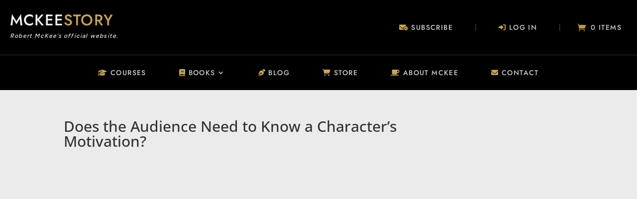

--- FILE ---
content_type: text/html; charset=utf-8
request_url: https://www.google.com/recaptcha/api2/anchor?ar=1&k=6Lc-6qcgAAAAAEUEMSl5DKTsmFS5H22iULn-SuEY&co=aHR0cHM6Ly9tY2tlZXN0b3J5LmNvbTo0NDM.&hl=en&v=PoyoqOPhxBO7pBk68S4YbpHZ&size=invisible&anchor-ms=20000&execute-ms=30000&cb=1lt0zaepy649
body_size: 49686
content:
<!DOCTYPE HTML><html dir="ltr" lang="en"><head><meta http-equiv="Content-Type" content="text/html; charset=UTF-8">
<meta http-equiv="X-UA-Compatible" content="IE=edge">
<title>reCAPTCHA</title>
<style type="text/css">
/* cyrillic-ext */
@font-face {
  font-family: 'Roboto';
  font-style: normal;
  font-weight: 400;
  font-stretch: 100%;
  src: url(//fonts.gstatic.com/s/roboto/v48/KFO7CnqEu92Fr1ME7kSn66aGLdTylUAMa3GUBHMdazTgWw.woff2) format('woff2');
  unicode-range: U+0460-052F, U+1C80-1C8A, U+20B4, U+2DE0-2DFF, U+A640-A69F, U+FE2E-FE2F;
}
/* cyrillic */
@font-face {
  font-family: 'Roboto';
  font-style: normal;
  font-weight: 400;
  font-stretch: 100%;
  src: url(//fonts.gstatic.com/s/roboto/v48/KFO7CnqEu92Fr1ME7kSn66aGLdTylUAMa3iUBHMdazTgWw.woff2) format('woff2');
  unicode-range: U+0301, U+0400-045F, U+0490-0491, U+04B0-04B1, U+2116;
}
/* greek-ext */
@font-face {
  font-family: 'Roboto';
  font-style: normal;
  font-weight: 400;
  font-stretch: 100%;
  src: url(//fonts.gstatic.com/s/roboto/v48/KFO7CnqEu92Fr1ME7kSn66aGLdTylUAMa3CUBHMdazTgWw.woff2) format('woff2');
  unicode-range: U+1F00-1FFF;
}
/* greek */
@font-face {
  font-family: 'Roboto';
  font-style: normal;
  font-weight: 400;
  font-stretch: 100%;
  src: url(//fonts.gstatic.com/s/roboto/v48/KFO7CnqEu92Fr1ME7kSn66aGLdTylUAMa3-UBHMdazTgWw.woff2) format('woff2');
  unicode-range: U+0370-0377, U+037A-037F, U+0384-038A, U+038C, U+038E-03A1, U+03A3-03FF;
}
/* math */
@font-face {
  font-family: 'Roboto';
  font-style: normal;
  font-weight: 400;
  font-stretch: 100%;
  src: url(//fonts.gstatic.com/s/roboto/v48/KFO7CnqEu92Fr1ME7kSn66aGLdTylUAMawCUBHMdazTgWw.woff2) format('woff2');
  unicode-range: U+0302-0303, U+0305, U+0307-0308, U+0310, U+0312, U+0315, U+031A, U+0326-0327, U+032C, U+032F-0330, U+0332-0333, U+0338, U+033A, U+0346, U+034D, U+0391-03A1, U+03A3-03A9, U+03B1-03C9, U+03D1, U+03D5-03D6, U+03F0-03F1, U+03F4-03F5, U+2016-2017, U+2034-2038, U+203C, U+2040, U+2043, U+2047, U+2050, U+2057, U+205F, U+2070-2071, U+2074-208E, U+2090-209C, U+20D0-20DC, U+20E1, U+20E5-20EF, U+2100-2112, U+2114-2115, U+2117-2121, U+2123-214F, U+2190, U+2192, U+2194-21AE, U+21B0-21E5, U+21F1-21F2, U+21F4-2211, U+2213-2214, U+2216-22FF, U+2308-230B, U+2310, U+2319, U+231C-2321, U+2336-237A, U+237C, U+2395, U+239B-23B7, U+23D0, U+23DC-23E1, U+2474-2475, U+25AF, U+25B3, U+25B7, U+25BD, U+25C1, U+25CA, U+25CC, U+25FB, U+266D-266F, U+27C0-27FF, U+2900-2AFF, U+2B0E-2B11, U+2B30-2B4C, U+2BFE, U+3030, U+FF5B, U+FF5D, U+1D400-1D7FF, U+1EE00-1EEFF;
}
/* symbols */
@font-face {
  font-family: 'Roboto';
  font-style: normal;
  font-weight: 400;
  font-stretch: 100%;
  src: url(//fonts.gstatic.com/s/roboto/v48/KFO7CnqEu92Fr1ME7kSn66aGLdTylUAMaxKUBHMdazTgWw.woff2) format('woff2');
  unicode-range: U+0001-000C, U+000E-001F, U+007F-009F, U+20DD-20E0, U+20E2-20E4, U+2150-218F, U+2190, U+2192, U+2194-2199, U+21AF, U+21E6-21F0, U+21F3, U+2218-2219, U+2299, U+22C4-22C6, U+2300-243F, U+2440-244A, U+2460-24FF, U+25A0-27BF, U+2800-28FF, U+2921-2922, U+2981, U+29BF, U+29EB, U+2B00-2BFF, U+4DC0-4DFF, U+FFF9-FFFB, U+10140-1018E, U+10190-1019C, U+101A0, U+101D0-101FD, U+102E0-102FB, U+10E60-10E7E, U+1D2C0-1D2D3, U+1D2E0-1D37F, U+1F000-1F0FF, U+1F100-1F1AD, U+1F1E6-1F1FF, U+1F30D-1F30F, U+1F315, U+1F31C, U+1F31E, U+1F320-1F32C, U+1F336, U+1F378, U+1F37D, U+1F382, U+1F393-1F39F, U+1F3A7-1F3A8, U+1F3AC-1F3AF, U+1F3C2, U+1F3C4-1F3C6, U+1F3CA-1F3CE, U+1F3D4-1F3E0, U+1F3ED, U+1F3F1-1F3F3, U+1F3F5-1F3F7, U+1F408, U+1F415, U+1F41F, U+1F426, U+1F43F, U+1F441-1F442, U+1F444, U+1F446-1F449, U+1F44C-1F44E, U+1F453, U+1F46A, U+1F47D, U+1F4A3, U+1F4B0, U+1F4B3, U+1F4B9, U+1F4BB, U+1F4BF, U+1F4C8-1F4CB, U+1F4D6, U+1F4DA, U+1F4DF, U+1F4E3-1F4E6, U+1F4EA-1F4ED, U+1F4F7, U+1F4F9-1F4FB, U+1F4FD-1F4FE, U+1F503, U+1F507-1F50B, U+1F50D, U+1F512-1F513, U+1F53E-1F54A, U+1F54F-1F5FA, U+1F610, U+1F650-1F67F, U+1F687, U+1F68D, U+1F691, U+1F694, U+1F698, U+1F6AD, U+1F6B2, U+1F6B9-1F6BA, U+1F6BC, U+1F6C6-1F6CF, U+1F6D3-1F6D7, U+1F6E0-1F6EA, U+1F6F0-1F6F3, U+1F6F7-1F6FC, U+1F700-1F7FF, U+1F800-1F80B, U+1F810-1F847, U+1F850-1F859, U+1F860-1F887, U+1F890-1F8AD, U+1F8B0-1F8BB, U+1F8C0-1F8C1, U+1F900-1F90B, U+1F93B, U+1F946, U+1F984, U+1F996, U+1F9E9, U+1FA00-1FA6F, U+1FA70-1FA7C, U+1FA80-1FA89, U+1FA8F-1FAC6, U+1FACE-1FADC, U+1FADF-1FAE9, U+1FAF0-1FAF8, U+1FB00-1FBFF;
}
/* vietnamese */
@font-face {
  font-family: 'Roboto';
  font-style: normal;
  font-weight: 400;
  font-stretch: 100%;
  src: url(//fonts.gstatic.com/s/roboto/v48/KFO7CnqEu92Fr1ME7kSn66aGLdTylUAMa3OUBHMdazTgWw.woff2) format('woff2');
  unicode-range: U+0102-0103, U+0110-0111, U+0128-0129, U+0168-0169, U+01A0-01A1, U+01AF-01B0, U+0300-0301, U+0303-0304, U+0308-0309, U+0323, U+0329, U+1EA0-1EF9, U+20AB;
}
/* latin-ext */
@font-face {
  font-family: 'Roboto';
  font-style: normal;
  font-weight: 400;
  font-stretch: 100%;
  src: url(//fonts.gstatic.com/s/roboto/v48/KFO7CnqEu92Fr1ME7kSn66aGLdTylUAMa3KUBHMdazTgWw.woff2) format('woff2');
  unicode-range: U+0100-02BA, U+02BD-02C5, U+02C7-02CC, U+02CE-02D7, U+02DD-02FF, U+0304, U+0308, U+0329, U+1D00-1DBF, U+1E00-1E9F, U+1EF2-1EFF, U+2020, U+20A0-20AB, U+20AD-20C0, U+2113, U+2C60-2C7F, U+A720-A7FF;
}
/* latin */
@font-face {
  font-family: 'Roboto';
  font-style: normal;
  font-weight: 400;
  font-stretch: 100%;
  src: url(//fonts.gstatic.com/s/roboto/v48/KFO7CnqEu92Fr1ME7kSn66aGLdTylUAMa3yUBHMdazQ.woff2) format('woff2');
  unicode-range: U+0000-00FF, U+0131, U+0152-0153, U+02BB-02BC, U+02C6, U+02DA, U+02DC, U+0304, U+0308, U+0329, U+2000-206F, U+20AC, U+2122, U+2191, U+2193, U+2212, U+2215, U+FEFF, U+FFFD;
}
/* cyrillic-ext */
@font-face {
  font-family: 'Roboto';
  font-style: normal;
  font-weight: 500;
  font-stretch: 100%;
  src: url(//fonts.gstatic.com/s/roboto/v48/KFO7CnqEu92Fr1ME7kSn66aGLdTylUAMa3GUBHMdazTgWw.woff2) format('woff2');
  unicode-range: U+0460-052F, U+1C80-1C8A, U+20B4, U+2DE0-2DFF, U+A640-A69F, U+FE2E-FE2F;
}
/* cyrillic */
@font-face {
  font-family: 'Roboto';
  font-style: normal;
  font-weight: 500;
  font-stretch: 100%;
  src: url(//fonts.gstatic.com/s/roboto/v48/KFO7CnqEu92Fr1ME7kSn66aGLdTylUAMa3iUBHMdazTgWw.woff2) format('woff2');
  unicode-range: U+0301, U+0400-045F, U+0490-0491, U+04B0-04B1, U+2116;
}
/* greek-ext */
@font-face {
  font-family: 'Roboto';
  font-style: normal;
  font-weight: 500;
  font-stretch: 100%;
  src: url(//fonts.gstatic.com/s/roboto/v48/KFO7CnqEu92Fr1ME7kSn66aGLdTylUAMa3CUBHMdazTgWw.woff2) format('woff2');
  unicode-range: U+1F00-1FFF;
}
/* greek */
@font-face {
  font-family: 'Roboto';
  font-style: normal;
  font-weight: 500;
  font-stretch: 100%;
  src: url(//fonts.gstatic.com/s/roboto/v48/KFO7CnqEu92Fr1ME7kSn66aGLdTylUAMa3-UBHMdazTgWw.woff2) format('woff2');
  unicode-range: U+0370-0377, U+037A-037F, U+0384-038A, U+038C, U+038E-03A1, U+03A3-03FF;
}
/* math */
@font-face {
  font-family: 'Roboto';
  font-style: normal;
  font-weight: 500;
  font-stretch: 100%;
  src: url(//fonts.gstatic.com/s/roboto/v48/KFO7CnqEu92Fr1ME7kSn66aGLdTylUAMawCUBHMdazTgWw.woff2) format('woff2');
  unicode-range: U+0302-0303, U+0305, U+0307-0308, U+0310, U+0312, U+0315, U+031A, U+0326-0327, U+032C, U+032F-0330, U+0332-0333, U+0338, U+033A, U+0346, U+034D, U+0391-03A1, U+03A3-03A9, U+03B1-03C9, U+03D1, U+03D5-03D6, U+03F0-03F1, U+03F4-03F5, U+2016-2017, U+2034-2038, U+203C, U+2040, U+2043, U+2047, U+2050, U+2057, U+205F, U+2070-2071, U+2074-208E, U+2090-209C, U+20D0-20DC, U+20E1, U+20E5-20EF, U+2100-2112, U+2114-2115, U+2117-2121, U+2123-214F, U+2190, U+2192, U+2194-21AE, U+21B0-21E5, U+21F1-21F2, U+21F4-2211, U+2213-2214, U+2216-22FF, U+2308-230B, U+2310, U+2319, U+231C-2321, U+2336-237A, U+237C, U+2395, U+239B-23B7, U+23D0, U+23DC-23E1, U+2474-2475, U+25AF, U+25B3, U+25B7, U+25BD, U+25C1, U+25CA, U+25CC, U+25FB, U+266D-266F, U+27C0-27FF, U+2900-2AFF, U+2B0E-2B11, U+2B30-2B4C, U+2BFE, U+3030, U+FF5B, U+FF5D, U+1D400-1D7FF, U+1EE00-1EEFF;
}
/* symbols */
@font-face {
  font-family: 'Roboto';
  font-style: normal;
  font-weight: 500;
  font-stretch: 100%;
  src: url(//fonts.gstatic.com/s/roboto/v48/KFO7CnqEu92Fr1ME7kSn66aGLdTylUAMaxKUBHMdazTgWw.woff2) format('woff2');
  unicode-range: U+0001-000C, U+000E-001F, U+007F-009F, U+20DD-20E0, U+20E2-20E4, U+2150-218F, U+2190, U+2192, U+2194-2199, U+21AF, U+21E6-21F0, U+21F3, U+2218-2219, U+2299, U+22C4-22C6, U+2300-243F, U+2440-244A, U+2460-24FF, U+25A0-27BF, U+2800-28FF, U+2921-2922, U+2981, U+29BF, U+29EB, U+2B00-2BFF, U+4DC0-4DFF, U+FFF9-FFFB, U+10140-1018E, U+10190-1019C, U+101A0, U+101D0-101FD, U+102E0-102FB, U+10E60-10E7E, U+1D2C0-1D2D3, U+1D2E0-1D37F, U+1F000-1F0FF, U+1F100-1F1AD, U+1F1E6-1F1FF, U+1F30D-1F30F, U+1F315, U+1F31C, U+1F31E, U+1F320-1F32C, U+1F336, U+1F378, U+1F37D, U+1F382, U+1F393-1F39F, U+1F3A7-1F3A8, U+1F3AC-1F3AF, U+1F3C2, U+1F3C4-1F3C6, U+1F3CA-1F3CE, U+1F3D4-1F3E0, U+1F3ED, U+1F3F1-1F3F3, U+1F3F5-1F3F7, U+1F408, U+1F415, U+1F41F, U+1F426, U+1F43F, U+1F441-1F442, U+1F444, U+1F446-1F449, U+1F44C-1F44E, U+1F453, U+1F46A, U+1F47D, U+1F4A3, U+1F4B0, U+1F4B3, U+1F4B9, U+1F4BB, U+1F4BF, U+1F4C8-1F4CB, U+1F4D6, U+1F4DA, U+1F4DF, U+1F4E3-1F4E6, U+1F4EA-1F4ED, U+1F4F7, U+1F4F9-1F4FB, U+1F4FD-1F4FE, U+1F503, U+1F507-1F50B, U+1F50D, U+1F512-1F513, U+1F53E-1F54A, U+1F54F-1F5FA, U+1F610, U+1F650-1F67F, U+1F687, U+1F68D, U+1F691, U+1F694, U+1F698, U+1F6AD, U+1F6B2, U+1F6B9-1F6BA, U+1F6BC, U+1F6C6-1F6CF, U+1F6D3-1F6D7, U+1F6E0-1F6EA, U+1F6F0-1F6F3, U+1F6F7-1F6FC, U+1F700-1F7FF, U+1F800-1F80B, U+1F810-1F847, U+1F850-1F859, U+1F860-1F887, U+1F890-1F8AD, U+1F8B0-1F8BB, U+1F8C0-1F8C1, U+1F900-1F90B, U+1F93B, U+1F946, U+1F984, U+1F996, U+1F9E9, U+1FA00-1FA6F, U+1FA70-1FA7C, U+1FA80-1FA89, U+1FA8F-1FAC6, U+1FACE-1FADC, U+1FADF-1FAE9, U+1FAF0-1FAF8, U+1FB00-1FBFF;
}
/* vietnamese */
@font-face {
  font-family: 'Roboto';
  font-style: normal;
  font-weight: 500;
  font-stretch: 100%;
  src: url(//fonts.gstatic.com/s/roboto/v48/KFO7CnqEu92Fr1ME7kSn66aGLdTylUAMa3OUBHMdazTgWw.woff2) format('woff2');
  unicode-range: U+0102-0103, U+0110-0111, U+0128-0129, U+0168-0169, U+01A0-01A1, U+01AF-01B0, U+0300-0301, U+0303-0304, U+0308-0309, U+0323, U+0329, U+1EA0-1EF9, U+20AB;
}
/* latin-ext */
@font-face {
  font-family: 'Roboto';
  font-style: normal;
  font-weight: 500;
  font-stretch: 100%;
  src: url(//fonts.gstatic.com/s/roboto/v48/KFO7CnqEu92Fr1ME7kSn66aGLdTylUAMa3KUBHMdazTgWw.woff2) format('woff2');
  unicode-range: U+0100-02BA, U+02BD-02C5, U+02C7-02CC, U+02CE-02D7, U+02DD-02FF, U+0304, U+0308, U+0329, U+1D00-1DBF, U+1E00-1E9F, U+1EF2-1EFF, U+2020, U+20A0-20AB, U+20AD-20C0, U+2113, U+2C60-2C7F, U+A720-A7FF;
}
/* latin */
@font-face {
  font-family: 'Roboto';
  font-style: normal;
  font-weight: 500;
  font-stretch: 100%;
  src: url(//fonts.gstatic.com/s/roboto/v48/KFO7CnqEu92Fr1ME7kSn66aGLdTylUAMa3yUBHMdazQ.woff2) format('woff2');
  unicode-range: U+0000-00FF, U+0131, U+0152-0153, U+02BB-02BC, U+02C6, U+02DA, U+02DC, U+0304, U+0308, U+0329, U+2000-206F, U+20AC, U+2122, U+2191, U+2193, U+2212, U+2215, U+FEFF, U+FFFD;
}
/* cyrillic-ext */
@font-face {
  font-family: 'Roboto';
  font-style: normal;
  font-weight: 900;
  font-stretch: 100%;
  src: url(//fonts.gstatic.com/s/roboto/v48/KFO7CnqEu92Fr1ME7kSn66aGLdTylUAMa3GUBHMdazTgWw.woff2) format('woff2');
  unicode-range: U+0460-052F, U+1C80-1C8A, U+20B4, U+2DE0-2DFF, U+A640-A69F, U+FE2E-FE2F;
}
/* cyrillic */
@font-face {
  font-family: 'Roboto';
  font-style: normal;
  font-weight: 900;
  font-stretch: 100%;
  src: url(//fonts.gstatic.com/s/roboto/v48/KFO7CnqEu92Fr1ME7kSn66aGLdTylUAMa3iUBHMdazTgWw.woff2) format('woff2');
  unicode-range: U+0301, U+0400-045F, U+0490-0491, U+04B0-04B1, U+2116;
}
/* greek-ext */
@font-face {
  font-family: 'Roboto';
  font-style: normal;
  font-weight: 900;
  font-stretch: 100%;
  src: url(//fonts.gstatic.com/s/roboto/v48/KFO7CnqEu92Fr1ME7kSn66aGLdTylUAMa3CUBHMdazTgWw.woff2) format('woff2');
  unicode-range: U+1F00-1FFF;
}
/* greek */
@font-face {
  font-family: 'Roboto';
  font-style: normal;
  font-weight: 900;
  font-stretch: 100%;
  src: url(//fonts.gstatic.com/s/roboto/v48/KFO7CnqEu92Fr1ME7kSn66aGLdTylUAMa3-UBHMdazTgWw.woff2) format('woff2');
  unicode-range: U+0370-0377, U+037A-037F, U+0384-038A, U+038C, U+038E-03A1, U+03A3-03FF;
}
/* math */
@font-face {
  font-family: 'Roboto';
  font-style: normal;
  font-weight: 900;
  font-stretch: 100%;
  src: url(//fonts.gstatic.com/s/roboto/v48/KFO7CnqEu92Fr1ME7kSn66aGLdTylUAMawCUBHMdazTgWw.woff2) format('woff2');
  unicode-range: U+0302-0303, U+0305, U+0307-0308, U+0310, U+0312, U+0315, U+031A, U+0326-0327, U+032C, U+032F-0330, U+0332-0333, U+0338, U+033A, U+0346, U+034D, U+0391-03A1, U+03A3-03A9, U+03B1-03C9, U+03D1, U+03D5-03D6, U+03F0-03F1, U+03F4-03F5, U+2016-2017, U+2034-2038, U+203C, U+2040, U+2043, U+2047, U+2050, U+2057, U+205F, U+2070-2071, U+2074-208E, U+2090-209C, U+20D0-20DC, U+20E1, U+20E5-20EF, U+2100-2112, U+2114-2115, U+2117-2121, U+2123-214F, U+2190, U+2192, U+2194-21AE, U+21B0-21E5, U+21F1-21F2, U+21F4-2211, U+2213-2214, U+2216-22FF, U+2308-230B, U+2310, U+2319, U+231C-2321, U+2336-237A, U+237C, U+2395, U+239B-23B7, U+23D0, U+23DC-23E1, U+2474-2475, U+25AF, U+25B3, U+25B7, U+25BD, U+25C1, U+25CA, U+25CC, U+25FB, U+266D-266F, U+27C0-27FF, U+2900-2AFF, U+2B0E-2B11, U+2B30-2B4C, U+2BFE, U+3030, U+FF5B, U+FF5D, U+1D400-1D7FF, U+1EE00-1EEFF;
}
/* symbols */
@font-face {
  font-family: 'Roboto';
  font-style: normal;
  font-weight: 900;
  font-stretch: 100%;
  src: url(//fonts.gstatic.com/s/roboto/v48/KFO7CnqEu92Fr1ME7kSn66aGLdTylUAMaxKUBHMdazTgWw.woff2) format('woff2');
  unicode-range: U+0001-000C, U+000E-001F, U+007F-009F, U+20DD-20E0, U+20E2-20E4, U+2150-218F, U+2190, U+2192, U+2194-2199, U+21AF, U+21E6-21F0, U+21F3, U+2218-2219, U+2299, U+22C4-22C6, U+2300-243F, U+2440-244A, U+2460-24FF, U+25A0-27BF, U+2800-28FF, U+2921-2922, U+2981, U+29BF, U+29EB, U+2B00-2BFF, U+4DC0-4DFF, U+FFF9-FFFB, U+10140-1018E, U+10190-1019C, U+101A0, U+101D0-101FD, U+102E0-102FB, U+10E60-10E7E, U+1D2C0-1D2D3, U+1D2E0-1D37F, U+1F000-1F0FF, U+1F100-1F1AD, U+1F1E6-1F1FF, U+1F30D-1F30F, U+1F315, U+1F31C, U+1F31E, U+1F320-1F32C, U+1F336, U+1F378, U+1F37D, U+1F382, U+1F393-1F39F, U+1F3A7-1F3A8, U+1F3AC-1F3AF, U+1F3C2, U+1F3C4-1F3C6, U+1F3CA-1F3CE, U+1F3D4-1F3E0, U+1F3ED, U+1F3F1-1F3F3, U+1F3F5-1F3F7, U+1F408, U+1F415, U+1F41F, U+1F426, U+1F43F, U+1F441-1F442, U+1F444, U+1F446-1F449, U+1F44C-1F44E, U+1F453, U+1F46A, U+1F47D, U+1F4A3, U+1F4B0, U+1F4B3, U+1F4B9, U+1F4BB, U+1F4BF, U+1F4C8-1F4CB, U+1F4D6, U+1F4DA, U+1F4DF, U+1F4E3-1F4E6, U+1F4EA-1F4ED, U+1F4F7, U+1F4F9-1F4FB, U+1F4FD-1F4FE, U+1F503, U+1F507-1F50B, U+1F50D, U+1F512-1F513, U+1F53E-1F54A, U+1F54F-1F5FA, U+1F610, U+1F650-1F67F, U+1F687, U+1F68D, U+1F691, U+1F694, U+1F698, U+1F6AD, U+1F6B2, U+1F6B9-1F6BA, U+1F6BC, U+1F6C6-1F6CF, U+1F6D3-1F6D7, U+1F6E0-1F6EA, U+1F6F0-1F6F3, U+1F6F7-1F6FC, U+1F700-1F7FF, U+1F800-1F80B, U+1F810-1F847, U+1F850-1F859, U+1F860-1F887, U+1F890-1F8AD, U+1F8B0-1F8BB, U+1F8C0-1F8C1, U+1F900-1F90B, U+1F93B, U+1F946, U+1F984, U+1F996, U+1F9E9, U+1FA00-1FA6F, U+1FA70-1FA7C, U+1FA80-1FA89, U+1FA8F-1FAC6, U+1FACE-1FADC, U+1FADF-1FAE9, U+1FAF0-1FAF8, U+1FB00-1FBFF;
}
/* vietnamese */
@font-face {
  font-family: 'Roboto';
  font-style: normal;
  font-weight: 900;
  font-stretch: 100%;
  src: url(//fonts.gstatic.com/s/roboto/v48/KFO7CnqEu92Fr1ME7kSn66aGLdTylUAMa3OUBHMdazTgWw.woff2) format('woff2');
  unicode-range: U+0102-0103, U+0110-0111, U+0128-0129, U+0168-0169, U+01A0-01A1, U+01AF-01B0, U+0300-0301, U+0303-0304, U+0308-0309, U+0323, U+0329, U+1EA0-1EF9, U+20AB;
}
/* latin-ext */
@font-face {
  font-family: 'Roboto';
  font-style: normal;
  font-weight: 900;
  font-stretch: 100%;
  src: url(//fonts.gstatic.com/s/roboto/v48/KFO7CnqEu92Fr1ME7kSn66aGLdTylUAMa3KUBHMdazTgWw.woff2) format('woff2');
  unicode-range: U+0100-02BA, U+02BD-02C5, U+02C7-02CC, U+02CE-02D7, U+02DD-02FF, U+0304, U+0308, U+0329, U+1D00-1DBF, U+1E00-1E9F, U+1EF2-1EFF, U+2020, U+20A0-20AB, U+20AD-20C0, U+2113, U+2C60-2C7F, U+A720-A7FF;
}
/* latin */
@font-face {
  font-family: 'Roboto';
  font-style: normal;
  font-weight: 900;
  font-stretch: 100%;
  src: url(//fonts.gstatic.com/s/roboto/v48/KFO7CnqEu92Fr1ME7kSn66aGLdTylUAMa3yUBHMdazQ.woff2) format('woff2');
  unicode-range: U+0000-00FF, U+0131, U+0152-0153, U+02BB-02BC, U+02C6, U+02DA, U+02DC, U+0304, U+0308, U+0329, U+2000-206F, U+20AC, U+2122, U+2191, U+2193, U+2212, U+2215, U+FEFF, U+FFFD;
}

</style>
<link rel="stylesheet" type="text/css" href="https://www.gstatic.com/recaptcha/releases/PoyoqOPhxBO7pBk68S4YbpHZ/styles__ltr.css">
<script nonce="-oDSUpgpaSQ9mGQ3DdpsJw" type="text/javascript">window['__recaptcha_api'] = 'https://www.google.com/recaptcha/api2/';</script>
<script type="text/javascript" src="https://www.gstatic.com/recaptcha/releases/PoyoqOPhxBO7pBk68S4YbpHZ/recaptcha__en.js" nonce="-oDSUpgpaSQ9mGQ3DdpsJw">
      
    </script></head>
<body><div id="rc-anchor-alert" class="rc-anchor-alert"></div>
<input type="hidden" id="recaptcha-token" value="[base64]">
<script type="text/javascript" nonce="-oDSUpgpaSQ9mGQ3DdpsJw">
      recaptcha.anchor.Main.init("[\x22ainput\x22,[\x22bgdata\x22,\x22\x22,\[base64]/[base64]/[base64]/[base64]/cjw8ejpyPj4+eil9Y2F0Y2gobCl7dGhyb3cgbDt9fSxIPWZ1bmN0aW9uKHcsdCx6KXtpZih3PT0xOTR8fHc9PTIwOCl0LnZbd10/dC52W3ddLmNvbmNhdCh6KTp0LnZbd109b2Yoeix0KTtlbHNle2lmKHQuYkImJnchPTMxNylyZXR1cm47dz09NjZ8fHc9PTEyMnx8dz09NDcwfHx3PT00NHx8dz09NDE2fHx3PT0zOTd8fHc9PTQyMXx8dz09Njh8fHc9PTcwfHx3PT0xODQ/[base64]/[base64]/[base64]/bmV3IGRbVl0oSlswXSk6cD09Mj9uZXcgZFtWXShKWzBdLEpbMV0pOnA9PTM/bmV3IGRbVl0oSlswXSxKWzFdLEpbMl0pOnA9PTQ/[base64]/[base64]/[base64]/[base64]\x22,\[base64]\x22,\x22w4zCisOgbMOlHQPDr25gwo/CssKYRWRWw7nCmHYHw7HCgkbDp8K2woAJKcKHwppYT8OLBgnDow5kwoVAw7A/wrHCghHDksKtKGTDlSrDiSTDiDfCjHBKwqI1Y3zCv2zCrEQRJsKvw5PDqMKPNynDukR0w5DDicOpwpR2LXzDlsKAWsKABsOWwrNrJCrCqcKjVDTDusKlP39fQsOJw6HCmhvCqMKNw43ClCrCngQOw7LDosKKQsKjw5bCusKuw7/CgVvDgy4FIcOSLnfCkG7DrlcZCMKiBC8Nw4RKCjtsH8OFwoXCisKAYcK6w5/[base64]/fyJKw5DDv8KbwqY6GnrCvjXCi8K1ODVFXsK+JAvCn3XCkE1oQQEnw67Cp8KCwofCg3PDncOrwpImGsK/w73CmnfCisKPYcKKw7sGFsK4wpvDo17DgxzCisK8woHCkQXDosKAQ8O4w6fCum8oFsK7wpt/YsO8ZC9kTsKcw6olwoxUw73Dm0g+wobDkn5Fd3cdFsKxDiMeCFTDmHZMXzdoJCcpZCXDlQrDmxHCjA/CnsKgOz/DiD3Do0pRw5HDkT0Mwoc/[base64]/DlzfDisOCwojDjsOdw6LDriHDox8Aw5zCpQbDh3kjw7TCnMKPecKJw5LDssO4w58ewoNyw4/Cm2Mww5dSw7ZBZcKBwo3Dq8O8OMKIwpDCkxnCjsKJwovCiMKMZGrCo8O7w4cEw5ZKw5s5w5Ygw4TDsVnCvsKUw5zDj8KQw7rDgcONw5dpwrnDhBnDrG4WwrfDgTHCjMOtBB9PdwnDoFPCmGISCX95w5zClsK9wqbCrcKsBsO6LwUCw5l/[base64]/CkMOnwrURw4oaw5HCncKdw5Q0ScKWbMOVXMK+w5jDuCMycnY3w5/Cig0CwrfCnsO+w6JGHMO1w6Vjw5/[base64]/[base64]/Dkxd5w5UQw74Ww63DuMKTwpbCscOVMnHDi8OaaTglw65/[base64]/[base64]/DrsKkwp8fTsKdUnbCrl1cLh7CvcKiw6EFwpotTsKywq0gwoPCocOww5c2wqrDpMKtw6jCukzCjQhowo7DgCzCrS03Z3lVVF4Gwp1iZMOmwpF0w6UtwrDDohPCuWF3Xy9ew5vDkcKIBwd7wrTDlcKjwpjChsO9KSvDscK3SU/CvBbDuV3DuMOCw4jCsyFawo06XjV4AMK/[base64]/[base64]/CskpPw7IwDcKNwqPDnElRwpsuak3CqwfDhMKDHUogw7VJQMOywqZvAMOCw6s4Ig7CjELDgQ51wpbDicK9wrgyw58uDEHCo8KAw5fDjSNrw5fCgHDCgsOMIHEBw65PI8KTw7ZdIMKRWcKVB8O8wq/CpcKXwqI+JcKOw6g8UxvCiTs1EV3DhC1ETsKqGMK8GCwqw5hAw5TDj8OcRcOsw53DrcORfsONesOpRMKdwp/DlWLDgAMNYxVmw4jDlMKXA8O8w6LCicKYYXA6SFgVG8OGVnXDg8OwMEDClmQ2acK/wpHDucOHw4Z/ZsKqK8KywpQ2w5wWfzbChsO3w5LDhsKcdDEPw5Yrw4XCs8K2R8KIGcOLQ8KrPcKTLVYpwp1pSlgYNCnDkGBew5fDpQlVwrwpP2BvcMOqGMKJwqANDcKuBjEGwqwDQ8OAw68JUMOHw7lPw6UqJizDg8O6w7k/H8KUw7FtacOIWR3Cs1jCvXHCuAjCmGnCvwJlfsOTYsO8w4ElIg16MMKJwrTCkRgQW8Kvw49vAMKpG8OwwrwHwoErwo4sw6fDtRLCrsO6Z8KUGcOPGDnCqMKowotJHkbDhml4w68Qw4/DsF8kw6x9a1BEcW3CtCkJI8KxLMKYw45MVMO5w53CsMOcwogLGwzCqsK4w5HDisKrf8KaHUpCC2MuwoYsw5UFw6t0wp7CsD/ChMOMw6oKwpknM8OXP1nCqQpSwq/DnsOFwpDCjzfCm3A2S8KdZsKvD8OlUsK/D3nCgBReNjQocF/DkRdQwqnCkMOoS8Kqw7QNVMOcA8KPNsK3S31HWDxhMyTDoGZTwrldw7rChHUta8Kxw73DusOQF8KUw7lSGWEUOcOswp3CtEnDiTTCvMK1b3Nsw74bwrVob8KBQjDCkcObw4HCnjfDpWF0w4/DiHbDijnCvAROwrXDt8OpwqQIw7wUZsKXamPCksKaOMOJwqvDths8wq7DvMObIQYaRsOFZXpXYMOgYkzDmcKMwoLDgm5AKkoTw4rCnMOBw6tvwrXDhkfCriZ6w7nCowsSwq0ITmYkbUfDkMKHw5DCtcKAw7c/Bg/DtyRWwpFxJcKjVsKRwo/CuyENVRrCm3/Dt3Qyw7Qyw7/Drn9ffGl5CMKMw4puw6VUwok6w57DkzDDvgvCq8KywofDjAsHRsKqwonDnT0jYsO5w67CssKNw53DgE7Cl2B+XsOGC8KJOcOWwoXDlcOGUg9IwrTDkcOneEZwBMKXK3bCkGYiw5lvYW41bcKwRB7CkGHCvMK1VcODV1XCr1hxNMKrUsKiwo/Cg0hJV8O0wrDCk8KDw6jDljB5w715MsOYw4saDn/[base64]/DoSlEw5t8exPCpyAkw4s2AirDiMKdw5DDo8Kgw4/DuBFPwrrCjMOpN8KTw7Rgw5VsPMKtwowsPMKXw5jCvn/CjMKaw4vChBA6IcOMw5xPPmjDgcKSCR/[base64]/DrsKcDzXDrsOew7hzPcORw5rDjsK1w4Z4LA7DiMK2ERUjcTHDnsOdw7LCrcKxTGo9a8OXNcONwoRFwqEsYmPDg8ORwqIuwrbCqH7DuE3Dr8KIUMKefwd7LsO9wo5nwpzDvzHDicOJW8ObHTXDksK9csKYw6smVjQLVlxVR8OKZm/CscOLbcOaw5vDs8OmMcOhw7lowq7Cq8Kawo8Ywo40IcObeiJlw4NpbsOGw4BFwqABwpbDmMOfwp/DiSXDh8KpD8KQb0RdTRlTS8OMScK8w6JYw4rDksKlwr7Cu8Kpw53Cm2p3ZRU/AyxGfwtsw5vCj8K0HMOCVWHCmGXDlcKEwr7Dvh3Co8KrwqRfNTbDuCVEwol7AsO2w6IGwqphDkzDs8OrF8O/wrgSUx43w7PChcO4MSXCmsOLw5/DgmfDpsKlWiEZwqhow4wdYsOowpVbUkbCnBh/w5IaRcOhSGvCvTvDtRPCpHB/[base64]/DqwnDh8KZw7zDtMKsRsO+Q2FDYxLDisK1MR3DvHMjw5/CqyBmw7xqEh5sAxtewo/DucOXKVp7wrLDiEYZw5YRwo/DlMOERizDkMKpwrDCjHTDoEFbw5TClMKWC8KHwo/CrsOsw4hQwrJLKcObJcK8PsOHwqvCmMK1w6XDuWvDuCnDkMOkE8KKw6jCkMOYcsKmwq94ZWfCpEjDnXtsw6rCoE5Hw4nDscO3AcODYsOGNinDhUvCkcO+SMKPwo90wovCkMKbwpfCtQY2HcO/CVLCm1HCgl/Ch0jDo3IlwrA8FcKow7DDiMKywqFTdUrCvUpJNVjDrsONc8KEJm9Aw4kCV8OPXcO2wrnCmMOaIwvDssKBwojDlCtgw6LCqsOAC8OyT8ODAybCscOza8OFcgsGwrhKwrbClsKnA8OrEMO4wqrCrAvChFsEw5fDkD7DlSN4wrrCmwkCw5JRXSc/w6IYw7lxMEfDhzHClsKgw6DClFPCtsK6GcOALGJPGsKsL8O+w6DCtl7ClcOVZcKxdzPDgMK9wrnCscOqKTHCocK5JMKDwqUfwpvCqMO8w4bDvMO4b2nCm1nDjsO1w5dEwrDDrcKKJgxSUC1JwrXCkE9BNHHDnFpnwrfDlsK+w7Y5MsOTw4BrwodTwoESci/CjMO1wphfX8KwwqAuaMK3wrpvwrTCi3xnP8Knwp7CicOQw7sGwrDDrzrDqXoAVy06WhfDkMKlw4xLR0IFw7zDqcKZw7bCq0TChMO/[base64]/w6vDsU3DqMKJDXDCmCo1I8O+I3rChiAgGk9pasK1wr3CjsO/w4RyDnbCgMOsb2BKwrc8SVnDjV7CrsKXXMKVRMOvWMOnwrPDiCjCqA/Cl8K2w4l/[base64]/[base64]/woF3MizCrFbDowRMwopqwroSw5FGwo7DokjDnMKqwrXDssKqcg0Rw5/DhgbDrsKMwrzDryfCoVcIYWVNwq/DtBHDqh16B8OaRsObw4UcD8ONw4fCkMKyZMOEKwphNwQZFMKEdsKPwp56M1rDqcO3wqFxPyIdw6IBUQjDkXbDl3Yew7rDvMKaNAnCiDsHccOEEcOxwoTDvyU5w7FJw6DCqz1DEcKvwp/Ch8KIwqHDoMK0w6xaBsOvw5gDw6/DkUdhQV16L8Kiwo/Ct8OTwoHCjMKSBmEiIGdjEsOAwrdHw5JHw7jDucOyw4LCg2Ndw7BIwqDDpcOqw4rCqsKfCB8dwqIPMzgNwrXDkz5EwodwwqfDvcKww7pjOnUreMOdw4dDwrQuTAt5cMOUw5g7YVgiRwrCgWbDqydYw7LCnGHCuMOKP1g3UsOwwo/ChjrCpyR5OhLDrMKxwpsswqMJIsKow7rCi8Klw7PDhcKbw6/[base64]/[base64]/DgsORwrjDgMOpCsOBw53DngxTwqTDlEfCg8KVJsKCcMOZwrkjJMKGHMKiwqomFcOGw57Dt8K3fWEhw7hNNsOIwoJew6J0wqvCjTvCsXDDo8K3wobCnMKuwqrCqn/CtsK9w5XDrMOyMsO8BGMsOV03blnDiUIGw6XCpF/CrcOJey8GdsKPDC/DuwTCsnTDqsOHPsKIcRjDnMKiayHCmMOrKsOIN3rCqEfDvS/DrR19V8K6wqpZw5/CmMKyw47CtFTCqBBjHBpVOW9FDMKuLAZzw6nDlsKbSQ8GHMOQAjBdw6/DjsOJwqZNw6zDgXnDrCLCkMOUBWvDigkhOCwOPFIAwoIvw7zDtCHCl8Orwq7Du1o1wrvDvUkRw7rDj3YlfF/ChmDDsMO+w6ACw7DDrcOvwr3DvcOOw4hiQi41BcKPIVo5w5LChMODDMOIO8KOHcK1w7LClQchJsK/QsO2wrZgw4PDnjDDmVLDusKiw7XCoWNEPcKwEEBDLAHCi8KEwoAJw4vDicOzB0jCqBIeOsKJw7lHwrk3wqxAw5DDncKUPgjDv8KiwqTDqW/[base64]/[base64]/DgcOjw5lRwrQCClE4w45GVHUVWAfDrknDhsOqO8KkZMO/wpERWcOFKsKpw6wwwo/CqsKiw4/DgwTDhsOmdsKWPzpMI0LDtMOsGsKXwr7DrcOqw5VTw6zDqANkP0LCgxsTS0AWEHw3w4sTAsOQwqxuDiLCjj7DlMOew49cwr9pC8K/O1fCsRItfsK4Ux1Aw7HCkMONasOKXnpZw5dLCWzDlcOCYQbDgTtPwrDDu8K3w6A/w7XDrsKyfsOcTnHDiWrCvsOKw5jDt0YdwpnDisOhw5XDinIMw7ZLwr0NbsKne8KMwr/[base64]/Dh1xywoDCkWjDtTvDlsKAwo4Ewp4cSTZdwpNvIMKxwp0BYHnCqBTClnEpw4MRw5RuT2TCpDzDrsKpw4M6E8O9wpnCgsOLSTk7wp5oTyccw51MIcOWw79/[base64]/wrfCmUR1w5lwBsOsfGzClSzCm0tNB2xQwohuwpjCtGNfw5lww7VEBjDDscO0QcOGwo3CqhMOfV0xCjPDvcKNw63Dq8KCwrdfTMORMl9RwpLCkQR6w7jCssKjMR/Cp8K8wq4zfUbCrwMIwqs0w4LDhV80VMKveFFrw6xeCcKFwq8lwohBRsO9bsO2w7FgFgnDo23CksKIKMKdEcKMK8Krw6XCpcKAwqUTw7vDm3sPw43DrBTCimlJw480HMKNDAvCh8O/wrjDj8OcfsKfdMKsCE8aw7R6w6ArNMOUw7vDo0DDjgIIE8K+IMKNwqjClcKIwqrCiMOmwp7Cu8KObcOWEgQwbcKQJGjCjcOiw7UTexIIFHnDqsKZw4HDkR1aw6wHw4JWfV7CpcKyw47DgsK/wqxbcsKowrDDm3vDlcKGNRc9wrHDiG0/GcOfw7Q5w704ccKjbgAOYUJ9w75BwpbCoSAlw5DCj8ObIF7DhMK+w7fDlcOwwqfCtcKewqVswr1fw5nDqlxEwrTCgXgGw7/Ck8KKwrRtw6HCoR8hw7DCt0nCgcKGwqBRw44gc8OuAGlCwp3DnFfCglbDtBvDkRTCoMKnDGdewqcow6jCqzzCksOdw7sCw4trCsKlwrHDt8KcwrXCg2cxwpnDhMOuHCRAw4fCmB5+UhBJw6TCmWk/MHDDii3ClHXDnsK/wqHClDTDpH3DksOHInVjw6bDnsKBw5PCgcOXLMKuw7JqVjzChA9vwoHCsmIQTcOMfsK/Wl7CsMOVIsKgYcKvwqAfworCv17DscKUbcOkS8Odwo4cdMOow4JVwrzDu8OkbH49R8Kgw5I8Z8KtaXnDmsOzwqtwaMOXw5/[base64]/DqMOUwrQHwqUfA8OQwpovwrpxRMOHwpI7csKyw71sRMKdwpNgw4J2w6XCih3DkwzCujbCr8K+DMODw5JrwrzDr8KkKMODAmAwC8KubCZ0dsOBDsKQUcO5AsOdwoDDsGjDmMKQw4PCmS3DpBVDWyHCrgVJw6t3w6Ajw57ClCzDik7DnMK1FMK3wrNgwp/DmMKDw7HDmTpaQsK5E8KLw5DCnsKiLB9qel3Cl3Afw43CoGRSwqHDuUnCulFTw7YZMG/[base64]/wrrDiHDDkcONwq0wRVDCiMOldzlCwpjDssOkw4YJw5nCgBIzwoIywqV5SQfDtB4ew5DDscOuIcKIw6VuAxNJEhXCqMKdOhPChsOqB0p/wprCqGRUwpLCmcOOS8O+w7fCk8OYalEQccOhwoclfMOkNUEFZcKfw7PDicOJwrbCtMKIH8OFwrkzH8K/wonChzPDpcO0TmjDmUQ9wrV9w7nCkMK7wqJ0aWbDscKdJhhwIFI6wpjCgGtlw5zCocKhcMODGVwmw4xcP8KCw7HDkMOCw6/Cp8O6TUMmNixMeH8iwrjCq3wdSMKPw4NHwoE8IsKzEcOiMsKZw6HDmMKcBcONwq/Cs8KSw6g+w4kdw5prbcKPVmBIwobCk8OYwrXCrsOGwoHDnWzCon/DrcOmwrFZwo/CrMKdScKswoF4U8KCw5nCnDUALMKawpIiwqwJwrXDh8KBwphzHcKmU8K2wrLDnBzCji3Du3V/TyUURHnCoMKZNsOMKVx4KmLDgg1/Li1Cw6U1VQrDsSIxfVvCtBkowrp0w5ttC8Opb8OLw5PDsMO0RcKdw7Y+FxgrZ8KQwpvDlcOswqdmw5Ihw5HDqMKnbsOMwqEvfcKNwpkHwrfChMOfw4BDBsOGLMORd8O6w7Jhw7Rkw7dmw7XChQkOw6fChsKfw64GdMKOGD/DtMKdUSfChFXDksOkwr7Dvyopw4jCkMObTcODc8ObwosnTlhkw5HDvsOuwpwwc07Dn8OTwpTCmn4qw5PDp8OgXl3DssOYVCvCt8OXFz/[base64]/[base64]/CmwnCk0rDsMKZw7ZLYsKKwrxNw5jDhMKbw4PCrDfDoTc9CMO2wqJXbsKFCcKPQBpWZk8gwpLDicO2FFE5VMOlwqBRw5ohw7wNOTAUYQ0WA8KoQsOVwozDvsKowr3Clm/DncO3A8KXLMKfB8KJw6HCmsKJwrjCrmjCnx0lIwxDVUvDksKdT8OhcsKsJMK6wpU7IX4BXjLDmCTDsFwPworDgHw9fMOUwr/ClMKOw4c3woZwwozDn8OIw6bCm8ONbMKIw6vDuMKJw6wrY23Ci8KNw7LCo8KAB2jDqMOEw4HDnsKOOyvDrQYAwqpRJ8K7wpjDnzl2wr8jR8OpdnslHnhuworDhmQPCcOVQsKCJ2IcfHgPEsO/[base64]/wpPCk8K2I8OpwpB5wqwpIVQww5QGT8K+w70XHUs1wp0iwpvClkbCncK7DH8Qw7fChyt0CcO2wrjDqMOwwqrCtDrDjMKFWypvwqrDlkhbAMOzwphiwpjCvcOuw4Eyw4dJwrPCtVEJQj/CisOKIjNEw7/[base64]/[base64]/Cr0RHKiHDpcOQwpjCn3bDrUkww7JLG3XDncOJwr4QHMOVBsKfXUBrw6zChX9IwrgDWSjDj8KfGzNiw6hfw4LCn8KEw7tXwpPDscOcbsOywpsDczwvHGRHfcOFMsOowoRAwqQFw6gRYcO/fSNmIRMjw7HDsh7Ds8OmBC8HR2cRw7/[base64]/[base64]/CuGrDjh0EwpbDk8KCw5xeCAvCpDvDv8Kcw7g+wojCosK5w5LDhGPCscOrw6XDqsKrw4RNKj/CpWnDoFoFEEnDpUIgw4gRw4rChnTCsk/CqMO0wqDCsTl7wpTCo8OtwrcnHMObwotiCVLDpmEobcKpw5AywqLCtMO3wobCucONDA7DlsOjwqTClwnDrMKtaMOYw7bCrsKNwrXCkTwjJ8KGXnpYw4p+wpYrwoQmwqodw4XDjgQeAMOrwqxyw7hfK2wGw4DDjT3DmMKLw6DCkT/[base64]/[base64]/wowOw7fDknnCmgJvw6/[base64]/[base64]/DsBMewq/Ds3HDi33Cs37DhTjDsGshwqLDvyfDl8O3JCYnKcKXw4Row7sjwp7CkBo7w71ACcKhRxTCmsKROcOReW3DrR/[base64]/CtcKYQcKewrzCrgpOwq3DkgBjc8KBVEJ8w5lNw4UFw4ZEw6xvQcOoe8OXC8OxS8OUHMOmwrLDuG3CtnvCiMKnwqPCusKCcXXClzUowrHDn8Ofw6zCjsOYGmQxwqhgwpjDmW09B8OJw6bCojEZw49aw4cNFsO5wpvDkzsNSlAcK8KWOsO3w7RiHcOiU0/DjcKICMOOEsOKwpdWRsOobMKLw6FWGibCiQ/[base64]/Cv8OWw4DDq8Ktw7wUZMOmDCDDp8Ovw4syw6/[base64]/CnxTDshrCoMOtH8KCA8OBIkJ/wqrCiz17wo7DtQtPesKbw4QcB1AMwqjDn8O5H8KeNQ1OWy/Dl8Oyw7hww5rDjk7Csl/DnCfDkWNswoDCqsO2wrMCL8OtwqXCqcOAw70+c8K/worCmcKWZcOgQsO9w59pFHhGwrrDrWjDqcOrUcO9woQJwrB/H8OgbMOuwpgiw4wGYiPDgUBaw6XCkT0Lw5dCGhrCnsKfw63CllrDrBxRZsOsdR/Cp8KRwpPDssOpw5/[base64]/ClXvCl8K1wonDq8OvIU4+aMOAZjfCrMOpwplvwqXCgsOAFsKkwrDDqsOwwqkpaMKkw6QETRPDuTY2fMKSw6/DjcO0w5Yrfy/DoCnDvcOBW3fDuTcpX8KHGTrDscKeScKBQ8OLwq5oB8Ofw6fDucO4wq/DpAdRDjbCslgxw7Iww5wXbcOnw6DCh8KVwrk2w4LCmnpfw6LCusO4wqzDuGlWwpJfwrF7I8KJw7HDoBjCuVXCicOBfMOJwp/DtMKlL8KiwrbCu8OAw4IPw69rDBLDlMKCDC1/wo/CkMKWwpjDqsKxwqRywq7DgsO7wqMJw7nCvsOwwpbCocOLWhcHGG/CmcOhFsOWcHPDsCMIa3vCgw41w4TDrTLDksOAwqILw7sCdGo4IMKDw49yJHVcw7fCrSB/wo3DmsOxU2ZrwoIjwo7DoMKSJcK4w7DDpWADw4PDkcO3F1HCk8K4w7LCmRkBP05/w593FsKzVyXCiyHDoMK/DMKyPcO6wrrDoRTCqsOkRMKJwo/Cj8KIHcKYw4lhw7PCkhJ9X8OywqNJGHXCmCPCnsOfwrPCvsOgwqtywp7CpndYEMO8wqFZwoRrw5hMw5XCmMOEDsKSw4XCtMKQbUVrRibDhxN6L8ORw7YWSV0zR2rDkgbDvsKhw7QPCcK/w7cMf8OSw5jDj8K1fsKrwrJzwoZwwqnCoUzCiS/CjcOCK8KlVsKdwovDuH5Nb2wYw5XCjMOCAsOywq0DEMOgdS/Ck8Kxw4nClz7DpsKDw6XCmsOgCcO9dTwLQcKMKiALwqtzw5zDpw92wo5Rw7UaQT7DgMK9w794T8KMwpPCuCpOccO6wrDDtnrCiyYow5sZwqEXD8KLDFszwp7Dm8KQEHhJwrEcw7/DpTpDw7bCjRsYfizCmDAGOsKKw73DhV1LAMOZb2IPOMOBLi8iw5LDlMK/[base64]/Dhx9RWsOlScKcVjUFPsOHw57DoUJiTkDCtVdsc3MBMV3Dk2vDnSXCiQHCiMKKBsONbcKyHcKjDsOTTX0hPBplJcK3FH4vw4fCkMOpPcOcwo5Yw44UwoTDrMOqwoQzwrLDoF/CksOsdsOjwphkDlYLOB7CiTQbISHDmx3CiHQBwocjw4rCrz1PFsKLEsKvVMKJw4TDlHpjFQHCrsOnwoNww5J3wpPCg8KwwrBmbFgKAsK/cMKIwpxMw65DwrVbSsKaw7x5wqtXwoQswrvDoMOJB8OcXhJYwpzCqMKOEcOVIBLCosOTw6bDrMOrwqUpXsKfwpvCrjnCg8KWw5HDn8O9d8OewoHCtMK/N8KDwo7DlMKhWcOFwrFmM8Krwo/[base64]/ATjCscONw5pVw5xJw4oVwprDucKkJsKjw4HDpMKUw6gVMDjDk8K/[base64]/w5kqw7AUdcOZwoDCnnfDqcOyw74Dwp/[base64]/CgsOWwp/DnhsaPCNIw5bDgBRtbFA3EmAdYMO9wr3CjToqwrvDhjBtwoMDSsKKBsOywqjCvsObQizDicKGJWwywobDkcO3fyImw49jU8O7wrLDtsO1wp8Yw5ldw6/[base64]/[base64]/[base64]/DoMOjEixLYDnConYaw5vCssKAbn8uwoQvDMOFw4vCuEDDlhcvw5UhQsOgXMKmEzPCpwfDkcOjwp7DqcK7eCcMcVx8w44/w48lw6HDpMO4K2DCl8KCw71RGSA/w5RAw4TDnMOdw6UoBcOBwoDDmTLDvC1dOsOEwqRhHcKCck/DnMKqwqByw6PCusOCWznDssOUw4U3w70tw5fDgHABT8KmOS5CV1/[base64]/[base64]/CqCRFP8KrccOrwotvJcOwTsKjMMOGw4M7QQ8VSmHCqlbChjrCv2ZIAl3DoMK1w6nDg8Oaej/CoD/[base64]/[base64]/Dkn7DnDzCs8O+wqoWQsKxO8OXE8KsGMO8wobCjcOKw6tEw4t9w4tpSX/DpFrDlsKXT8O3w6svw4LDin7DkcOcKU8rNMOhEMO2C2nCrsONGykccMOZw45INGnDmVNvwqkEbMK8FFMyw43Dt2rDk8OxwqdETMORwqPCnioXw4dTDcOnOgbDg0DDhltWckLCp8KDw47DghwSfXo6IMOZwoQpw6hEwqLDiDZoPzzDkRfDtsK/GBzCrsK2w6Uyw4Yyw5UDwrlpA8OGLjAAecOIwrPDrjdYw6fCs8Obwp1qLsK1AMKRwpkXwoXClBvChsKnw6fCm8Kawrtlw5zDtcKRbwNMw7/ChsKFw4oYDcOLbwVEw4EAM1rCk8OKw6xuAcK4dH8Mw4rCp1FxZnJ7AMObwrHDrlsew5Isf8KoEcO6wozCn1DCjyvCgsO6VMO2bAHCt8Ktw6/CmUcXwpRUw6UCGMKRwpo8CEnCuVQ5Tz1MbcK0wrjCrjx1Ul8awpzCqsKND8OfwrjDpTvDuVjCs8OWwq4hR3F/w5Y5UMKCFMOcw7bDhnUyO8KUwq5MY8OIwp7Dpg3DhXHCmQpbQ8Ktw5YWwpsEwqdFbwTDqMO2WyQ3EcKHCT8ewqgUUFbClsK1wr0xNcOIwpIXw5TDhMOyw6gMw6TCjxzCpMOywpsPw4/DjMKOwrBPwrE9dMOAPMKFNg9WwqPDk8OIw5bDiGzDpTAvwrrDlkYmFsOZG2YTw6oawpN5AxDDqVdFwrEBwqHCssOOw4XCgS01JcKcw7bDv8KZSMOKbsO8wrUqwqnCu8Ovb8OSfcODQcK0VTzCmDlLw77DvMKCw5/CmRLDmMObw7puCS/DuXB0w5JJZ0bCniXDq8OlVnBEUcKVFcKkwpXDqG4jw7bCpBrDly7Do8OEwroCcEfCtcKacDJzwrYzw7l0wqjCk8K0dAJGwpbCpMKww6w6dXrDkcOzw5XDhl02w63CksKSBSMySMOLFsOHw7/[base64]/DhV4IwqAXw4DClsOASmJtSz8dw6HDiy7CkVjCnXTDqsOLG8KDw4zDoHLDr8KBYDjDiQJWw6Y2R8KuwpHChcOEAcO6woLCucKnLVDCrEPCkj7ClHfDhgcXw4IgRcO7AsKOwpQjWcKZwp3CvsKsw5QdDnTDksOaA0BlDMOUIcOJWD7Cmk/Ci8KKw7tDDh3Clgddw5UqCcOLK1h/wrTDssOLNcKxw6fCsj9BVMKjRGZGfcKfQmPDi8K3SynCiMKPwrMeNcKXw7bCpsOuYFpUPx/DuH8NScKnfRzCgMOfwpfCosOuOsO3w5x9M8OIcsKDcEUsKgbCqzBbw6sAwpzDqcOjV8KDN8O5WzhWfADCtwJHwqvDo0vDjClffWszw45Xc8KRw6hlZCjCisOUZcKRQcOtHsKNSFcaew/DnXPDusOKXMKfZsOSw4HCrRfCj8KnUDYKIHnCh8KtUSMgH1onF8KTw4XDkz7DthXDiRIuwqczwrrDmjnCpmpFWcOEwqvDtk3Dk8OHAGjCuH5lwrrDscKAwpBNwpUeY8ONwrHCi8OZAGlRUB/[base64]/U012RCzDkWIywoLDlRYoOsOeBMKvw63DkcOwwrjDmMKZwo80fsKzw6bCvsKSAMKgw4IGVcKMw6fCpcOXZMKVEj/Cqh3DicOkw5dBZVoYSsKPw4DCncK+wqh1w5htw7duwphKwoVSw69UHMO8I0Mmw6/CrMOcwpbCqsKDXDcLwr/CosKKw6VNWQrCtsOjwo5jR8KxKFpwAsKnfRVnw4d9EMKuDy1JbsKDwp15OMK2WiPDr3UCw5NRwrTDu8OEw7vCjF/CosKTNMKfwrzCjsK2YnTDocKwwoDCpDrCsGMuw6nDiBsxw5ZGfWzCvMKmwofDjmfCnGnDmMK+woBdw702w44ewqkswrbDtRVtL8OlacKyw6LCjQJ5w7oiwphhAsO2wpTCrTzChsK/[base64]/VGPCu8OXwo94w5XDvsOacU7Dng19wp3CoC8WEnRccMK9VMOGWG17wr7DjSFFwqnCmAhAe8K2aVrCk8Osw5c2wq9twrsTwrfClsKdwqvDiE7Cvmo+w4J6TMKYVDHCrcK+E8OoAFXDiSUDw5vCqU7Cv8Knw7rDsVVvIijCjsO3w4tXecOUwoJNwpvCrx7DphtQwpgfw4h/wovDpiohw5sgEMOWZQZETwfDqsOOTDjCicOxwpZ8wo1ww5PCq8Ofw7k1aMO0w6AAJWnDn8Ktw5gewoI5asOJwpJfNsKuwp/[base64]/w4ZVLlzDqcOxw4bDvsO6MXbDjgLDhMKiw43Dq0pEXMKZwoJPwofDtxjDisKawo8Ywp8Pb2vDjUgidxPDg8OxRcOQGcKMwq/[base64]/DsUDDusKYe8OJBi0EA01XF8OUw5Ecw5dlWcK+wozDtmkrXTsOw53CljsUdh/DpDZ/wovDnRwIL8KnZ8K/wrHDikhHwqtuw5fCkMKAwpPCpyU1wolPw4h5wrXCpEdQwopGIntMw6tuOMKUwr3DsgMTw6VgF8OcwovCtcOAwoLConpafnoFNBvChcKbXzLDryNSf8OmPMODwos2woHCjsOGGW1ObMKsW8OIaMOBw4gmwrHDlcOBFMKucsOmw7FRAzIxw7B7w6VQVmQSAlbDtcKoYR/CicKIwpvCsD7DgMKJwrPCqy9GXScTw6jDnsKyCncawqJcOi0yIznDkRApw5fCrMO1PGM5WTIUw67Cuy3CnR3ClMK8w5jDvx8Xw61gw4MQAsOsw4/[base64]/DjDzCp2A0FV1xdcOswrvCsjxkRsO8w7gLw6TDjMKAw7Buwq1SOMOZScKrBwnChMKww6JbM8Khw49iwoDCoCjDvcO0JQ7CpFoyaAXCoMO5QcKUw4YSw6vDgMOww43ClcKIQ8Obw5p0w63CvTvCjcOkwpTDsMK0woZxwq5/OHZpwpEYMcO0NMOiwqI/w77CgMOWwqYZCyjCjcO+w5fCth7DlcKMNcOzwqjDqMOew4vDlMKpw5/DnBojPAMeAMOoKwbDgijCmldaAVgdYcKBwofDkMK7Q8K+w6k/EMK+AsKIwpYWwqUTScKew4EOwqDConciWSEFwr/[base64]/XMKPQMOiAh3DgBvDu8OEwr7DlsOhFnRTw4rDmsKAwr1fw7PCvsO9wpbDq8KKPU/DoHbCrWHDl37CrsKKEW/DizEnZ8OFwoAxHcObWMOfw4oEw5DDrXXDiBQXw6rCmsOWw6kuWMOyHwcBOMOQGgHCtWfDh8KBbh8eI8KaVmEQw7xSYmnDvHwYPnrChcOzw7EhEDjDvgjCvWjCuXQDw4oIw7zChcK0w5rClsOrwqDColHChcKjPgrCicORIMKfwqsZG8KGTsONw4xow4oBMD/DpCHDj10JYsKNCSLCnwPDh1IEdAMqw6ANw61Nwp0Nw7XDvWvDjcKww7cNY8K9fUHCiFNTwq/DiMKHRWRXdsOFGcOeSn3DtcKJSnJuw5EfHcKDdsKaPVRvPMOsw4vDkWlywpkpwrjCrn7CvjPCrQcQQ17CgMOKwqPCh8KUcFnCsMOoSkgROGNhw7vCrcKuacKJEC/ClsOEJQlLfBcYw7s9csKPwoLCscO8woVrecODOnI4wqnChhladMKsw7PCj1c9EA1iw63Dn8OzKMOqw4fCqgt/KMK1Sk/Cs1nCtVkZw7kpTMO9esOswrrDoyXDjQoSFsO0w7NUYsOawrvDicKowq86M0UVw5PCjMOYcFNFdjXDliQCbMObLcKNKUINw7fDsx7Dv8KLcsOweMKPNcORU8KrKMO0wp9IwpN4AgHDjwMBbGbDiRjDmQ8Nwr8VDyxrYjUZEBbCvsKVN8OaBMKZw6/DkiHCvj/Dn8OEwprDpVNKw4vCscO+w4scBsK2a8Ogwq7CpTLCsizDkToLaMKFNE/[base64]/GMOywoU4bzzDg8K9HsKfZwvCg8OUwpLDhjjCqMK2w79PwrU7woQww5PCvTEZfsKncxomAcKlw6dRHhkgwqDChAzDlShOw7vDgkLDsFzDpWBbw6YIwqHDs3xON2HDjTLDgcK5w6xnw7JrHsKEw6fDmXrCo8OywoFGworDtMOlw63ChS/DsMKlw51ARcO1ZyLCrsOMw4F6bWJDw78FUMOSwqHCpX7DsMOjw7HCizDCnMOyal7DgWvCphnCmy9sesK1VsK0fMKobcKcw5RMacKtU2V+wodeH8KPw5jDhjUdB31dZFoaw6TDs8K9w5oeXMO0I04lLj5yR8OuE3cEdQxHGlcNwopoHsOsw5N/w7rCl8OTwoIhbmRrZcKGwplrwrTCqsO3QsO/ZsOKw5DCk8KtEHoMwpXCl8KUIcKQU8KOwqLCnsObw4p0ano+c8KvfhVxHwQtw6HCq8OvfUhlalBMZcKFwplLw49Mw5kzw6IHw4jCsEwaLsOPw4IpQ8O/[base64]\\u003d\x22],null,[\x22conf\x22,null,\x226Lc-6qcgAAAAAEUEMSl5DKTsmFS5H22iULn-SuEY\x22,0,null,null,null,1,[21,125,63,73,95,87,41,43,42,83,102,105,109,121],[1017145,304],0,null,null,null,null,0,null,0,null,700,1,null,0,\[base64]/76lBhnEnQkZnOKMAhk\\u003d\x22,0,0,null,null,1,null,0,0,null,null,null,0],\x22https://mckeestory.com:443\x22,null,[3,1,1],null,null,null,1,3600,[\x22https://www.google.com/intl/en/policies/privacy/\x22,\x22https://www.google.com/intl/en/policies/terms/\x22],\x22ybtw5dEwR7i4KSsyto2ZEEttRZBxSqYdbj36joaw9nk\\u003d\x22,1,0,null,1,1768697331201,0,0,[161,103,25,126],null,[218,132],\x22RC-oUSuxsDUas1lcw\x22,null,null,null,null,null,\x220dAFcWeA5PEHQBaqBtTlmGFZLwO8UrwC9racwB7O00t3Uahc8FR_1GjQqRqgkf_V7GMfLDQZxg0I8-ZHVIjrxjgXqx11UaN9rong\x22,1768780131282]");
    </script></body></html>

--- FILE ---
content_type: text/css
request_url: https://mckeestory.com/wp-content/uploads/wtfdivi/wp_head.css?ver=1533722395
body_size: 55
content:
@media only screen and ( max-width:980px){#et_top_search{display:none !important}}#footer-info + #footer-info{display:none}#page-container{overflow:hidden}.container:before{background-color:transparent !important}.et_pb_widget_area_right{border-left:0 !important}.et_pb_widget_area_left{border-right:0 !important}

--- FILE ---
content_type: text/css
request_url: https://mckeestory.com/wp-content/themes/Divi-child/style.css?ver=4.27.5
body_size: 2130
content:
@import url("../Divi/style.css");
/*
Theme Name: Divi-child
Theme URI: http://www.elegantthemes.com/gallery/divi/
Description: Child theme for the Divi theme
Author: McKee Story Seminars
Author URI: http://www.elegantthemes.com
Template: Divi
Version: 1.0.0
*/

/* Customizations for www.mckeestory.com */


/* Navigation */

span.mobile_menu_bar {margin-top:12px;margin-right:12px;} /* Size Menu Icon */
a.mobile_nav.opened, 
a.mobile_nav.closed, 
.et_header_style_centered #main-header .mobile_nav {padding:16px !important;border-radius:0 !important;border:1px solid #dddddd;} /* Size Menu Bar */ 

#main-header .et_mobile_menu {margin-top:5px;} /* Spacing around Menu Bar */


/* Main Content */

#et-main-area {margin-top:0px;} /* Remove Gap between Nav and Content */


/* Sidebar */

.et_pb_widget_area_left, .et_pb_widget_area_right {border:0 !important;} /* Remove divider line from Sidebar */


/* Fullwidth Slider */

.featured-slider .et_pb_promo_button:hover {background:#ffffff;border-color:#555555; color:#555555 !important;}
.et_pb_slide_with_image .et_pb_slide_description {padding: 50px 0;}
.et_pb_slide_description h2, .et_pb_slide_description h2 a {display:none;}
.et_pb_slide_image img {max-height: 600px !important;}
.slide_align {padding:50px 0px;}

/* Home Page - Seminar Blurbs */

.seminar-logo img {width:80%;}
.seminar-cta .et_pb_promo_button,
.seminar-cta .et_pb_promo_button:hover {background:#ffffff !important;border-color:#555555; color:#555555 !important;} /* Color the Buttons */
.storylogue-cta .et_pb_promo_button,
.storylogue-cta .et_pb_promo_button:hover {color:#555555 !important; border-color:#555555;background:#ffffff !important;} /* Color the Storylogue Button */

/* Home Page - Testimonials */

.large-image .et_pb_testimonial_portrait {
	height:150px !important;
	width:150px !important;
	}
	
.et_pb_testimonial {border:1px solid #dddddd;}

/* .home .et_pb_testimonial_portrait {
	height:150px !important;
	width:150px !important;
	} */


/* Blog Posts - List Format */

/* .page-id-7532 article .et_main_video_container {display:none !important;} /*Remove giant video thumbnail when in List View */

/*
.page-id-7532 article .et_pb_column et_pb_column_3_4 {margin-top:0px !important;} Spacing for Posts in List View 
.page-id-7532 article h2 {margin-top:0px; padding-bottom:10px;} Spacing for Post Titles in List View 
.page-id-7532 article .post-meta {margin-bottom:20px;}   Spacing for Post Meta in List View 
.et_pb_post a img {width:100px; height:100px; float:left; margin:0px 20px 80px 0px;overflow:auto;display:inline-block;}  Resize Post Thumbnail in List View 

*/





/* Contact Form */

input.input.et_pb_contact_name,
textarea.et_pb_contact_message.input,
input.input.et_pb_contact_email
{background:#f7f7f7 !important;border:1px solid #dddddd !important;}
input.input.et_pb_contact_captcha
{background:#f7f7f7 !important;border:1px solid #dddddd !important;width:50px !important;}

/* iContact Forms */

.icontact_footer input.input.et_pb_contact_name,
.icontact_footer textarea.et_pb_contact_message.input,
.icontact_footer input.input.et_pb_contact_email
{background:#333333 !important;border:1px solid #000000 !important;}
.icontact_footer h4 {color:#FFFFFF !important;}
.icontact_footer p {color:#ebebeb;}

 

/* Toggles */

.et_pb_toggle_close {background:#ffffff;padding:20px;}


/* Screen Size Dependencies */

@media screen and (max-width: 480px) and (orientation : portrait) {

.et_pb_slide_content, .et_pb_more_button {
display: block !important;
}
.et_pb_more_button {width:150px;margin-left:auto;margin-right:auto;}
/*.et_pb_slider {display:none;} Remove Buggy Slider */
}

@media screen and (max-width: 768px) {
.et_pb_slide {background-image:url('') !important;} /* Remove Background Image from Slider */
.slide_align {padding:0px;} /* Remove extra padding */
.icontact_sidebar, 
icontact_post,
icontact_footer {width:100% !important;max-width:100% !important;} /* Override width settings for iContact widgets */
}  

@media screen and (max-width: 980px) {
.et-cart-info {display:none;} /* Remove Cart Icon */
.textwidget img {display:none;} /* Remove Image from Sidebar iContact widgets */
.et_pb_fullwidth_menu {display:none;} /* Remove SubMenu */
}


/* Additional Post Fields */

ul.et_pb_social_media_follow {padding-left:0px !important; list-style:none !important;} /* Remove Bullets from Social Media Icons */
li.et_pb_social_icon {margin-right:10px;} /* Space Icons */
.icontact_post table {width:100%;} /* Size iContact Post Form */
.icontact_post .et_pb_contact {margin-left:-7px;} /* Left-Align iContact Post Form */
	

/* Buttons */

a.yellow-button, a.icontact_submit, input.icontact_submit {
color:#000000;
background:#f6a704 !important;
text-decoration:none;
font-family:Helvetica, Arial, sans-serf;
font-size:16px;
display:inline-block;
padding:14px;
cursor:pointer;
border:0px !important;
-webkit-border-radius: 3px;
-moz-border-radius: 3px;
border-radius:3px;
-webkit-box-shadow: 0px 3px 0px 0px rgba(0,0,0,0.7);
-moz-box-shadow: 0px 3px 0px 0px rgba(0,0,0,0.7);
box-shadow: 0px 3px 0px 0px rgba(0,0,0,0.7);}


.et_pb_contact_submit, .et_pb_contact_submit:hover {
background: #f6a704 !important;
border: 0 !important;
font-size: 16px;
padding: 10px 20px !important;
-webkit-border-radius: 3px;
-moz-border-radius: 3px;
border-radius:3px !important;
-webkit-box-shadow: 0px 3px 0px 0px rgba(0,0,0,0.7);
-moz-box-shadow: 0px 3px 0px 0px rgba(0,0,0,0.7);
box-shadow: 0px 3px 0px 0px rgba(0,0,0,0.7);
cursor:pointer;
color:#333333 !important;} /* Button for Contact Form */



.read_more {
text-align:center;
color:#f6a704;
margin-left:auto;
margin-right:auto;
margin-top:20px;
margin-bottom:10px;
font-weight:bold;}

.read_more_2 {
background: #333333 !important;
border: 0 !important;
font-size: 16px;
padding: 10px 10px !important;
border-radius:3px !important;
box-shadow:0 3px 0 #111111; 
-webkit-box-shadow:0 3px 0 #111111;
-moz-box-shadow:0 3px 0 #111111;
cursor:pointer;
color:#ffffff !important;
text-align:center;
width:40%;
margin-left:auto;
margin-right:auto;
margin-top:20px;
margin-bottom:10px;} /* General Button */


.sidebar {background:#ffffff !important;
border:1px solid #dddddd !important;padding:20px;}

.page-id-7532 .et_pb_widget.widget_text {margin:0 !important;}

.menu-item-7562 a, .menu-item-7571 a, .menu-item-7578 a {color:#f6a704 !important;}
.menu-item-7562 a:hover , .menu-item-7571 a:hover, .menu-item-7578 a:hover {color:#fbbc05 !important;}

.mfp-title {display:none;} /* Remove titles form Gallery images */

.page-id-8563 .et_pb_post a img {
  max-width: 100px!important; 
  min-height: 120px!important;  
  float: left;
  left: 0;
  padding-right: 14px;}

.event_espresso_form_wrapper p {
margin: .5em 0 !important;
}

/*------------------------------------------------*/
/*-------------[CTA Menu Item - JOIN]-------------*/
/*------------------------------------------------*/
 
/* style the get started cta button */
            .custom-menu-item {border-radius: 0px;}
            .custom-menu-item a {color: #000!important;}
            li.custom-menu-item {
                background-color:#f6a704; 
                font-weight: 700; 
                /*text-transform: uppercase;*/ 
                text-align: center; 
                padding: 10px 10px 10px!important;
            border-radius: 3px;
            box-shadow: 0 1px 2px rgba(0,0,0,0.2);
                -moz-transition: all 0.5s; 
                -webkit-transition: all 0.5s;
                transition: all 0.5s;}
            li.custom-menu-item:hover {opacity:0.8;}
 
    @media only screen and (min-width : 981px) {
            li.custom-menu-item {height: 33px;}}

--- FILE ---
content_type: text/plain
request_url: https://www.google-analytics.com/j/collect?v=1&_v=j102&a=1193967299&t=pageview&_s=1&dl=https%3A%2F%2Fmckeestory.com%2Fdoes-the-audience-need-to-know-a-characters-motivation%2F&ul=en-us%40posix&dt=Does%20the%20Audience%20Need%20to%20Know%20a%20Character%E2%80%99s%20Motivation%3F%20%7C%20McKee%20Seminars&sr=1280x720&vp=1280x720&_u=YEBAAEABAAAAACAAI~&jid=2045630259&gjid=362635351&cid=65743105.1768693731&tid=UA-32499277-1&_gid=625943333.1768693731&_r=1&_slc=1&gtm=45He61e1n81NWQZ7FCza200&gcd=13l3l3l3l1l1&dma=0&tag_exp=103116026~103200004~104527906~104528500~104684208~104684211~105391253~115616986~115938465~115938469~115985660~116682875~116988315~117041588&z=243620119
body_size: -450
content:
2,cG-F0WWXCR37Q